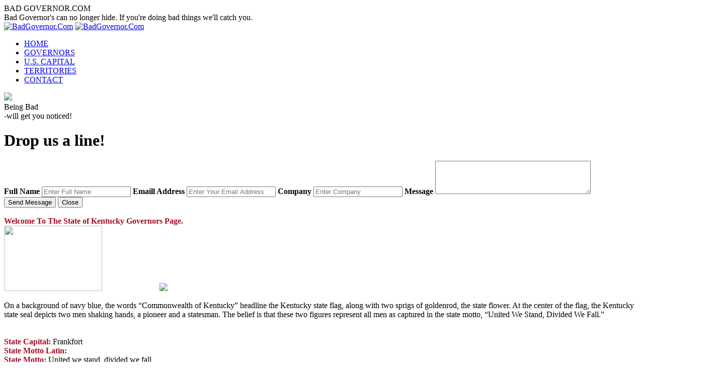

--- FILE ---
content_type: text/html; charset=utf-8
request_url: http://badgovernor.com/stateGov.cshtml?govState=17
body_size: 6078
content:
<!DOCTYPE html PUBLIC "-//W3C//DTD XHTML 1.0 Strict//EN" "http://www.w3.org/TR/xhtml1/DTD/xhtml1-strict.dtd">
<html xmlns="http://www.w3.org/1999/xhtml">
    <head>
        <meta http-equiv="Content-Type" content="text/html; charset=utf-8" />
        <meta name="description" content="Bad Governor's can no longer hide. If you're doing bad things we will catch you. If you are doing good things we will post that too." />
        <meta name="keywords" content="politics, Democrats, Republicans, states, Governor, Governors, Bills, Laws, State Budget, Teachers, Police, Firefighters, Abortion, Health Care, Infrastructure, Roads, Bridges, Jobs, Pensions, Medicare, Medicaid">
        <META name="revisit-after" content="31">
        <meta property="og:site_name" content="badgovernor.Com"/>
        <meta property="og:title" content="Nationwide Source for Watching Bad and Good Governors." />
        <meta property="og:image" content=""/>
        <meta property="og:url" content="http://www.badgovernor.com/"/>
        <meta property="og:description" content="Bad Governor's can no longer hide. If you're doing bad things we will catch you. If you are doing good things we will post that too."/>
        <meta name="category" content="Politics" />
        <title>Nationwide Source for Watching Bad and Good Governors.</title>
        <link href="Shared/styles.css" rel="stylesheet" type="text/css" />
    </head>

    <body>
    <!-- begin #container -->
    <div id="container">
	    <!-- begin #header -->
        <div id="header">
    	    <div class="mainLogo">
                <div class="logo">BAD GOVERNOR.COM</div>
                <div class="author">Bad Governor's can no longer hide. If you're doing bad things we'll catch you<a href="./upData.cshtml" style="text-decoration:none;">.</a></div>
            </div>
            <div class="icons">
        	    <a href="https://m.facebook.com/#!/BadGovernorCom-229871998251712" target="_blank"><img src="images/facebook_32.png" alt="BadGovernor.Com" /></a>&nbsp;<a href="https://twitter.com/BadGovernors" target="_blank"><img src="images/twitter_32.png" alt="BadGovernor.Com" /></a>
            </div>
            <div class="clearfloat"></div>
        
            <div class="headerPic">
            
        	    <div id="navcontainer">
                    <ul id="navlist">
                                <li><a href="../">HOME</a></li>

                                <li><a href="../governors.cshtml">GOVERNORS</a></li>

                                <li><a href="../stateGov.cshtml?govState=56">U.S. CAPITAL</a></li>

                                <li><a href="../territories.cshtml">TERRITORIES</a></li>

                        <li><a href="#" onclick="openForm()">CONTACT</a></li>
                    </ul>
                </div>
                <div class="badLogo">
                    <img src="images/lrg_bad.png" border="0" width="280px" />
                </div>
                <div class="slogan">
                
            	    <div class="slogan1">Being Bad</div>
                    <div class="slogan2">-will get you noticed!</div>
                </div>
            </div>
            <div class="form-popup" id="myForm">
                <form name="contactForm" action="/ProcessContact.cshtml" class="form-container"  onsubmit="return validateForm(this)">
                <h1>Drop us a line!</h1>

                <label for="name"><b>Full Name</b></label>
                <input type="text" placeholder="Enter Full Name" name="name" />
                
                <label for="email"><b>Emaill Address</b></label>
                <input type="text" placeholder="Enter Your Email Address" name="email" />

                <label for="company"><b>Company</b></label>
                <input type="text" placeholder="Enter Company" name="company">

                <label for="message"><b>Message</b></label>
                <textarea id="message" name="message" rows="4" cols="36"></textarea>
                <input type="hidden" name="sendMessage" value="1">
                <button type="submit" class="btn">Send Message</button>
                <button type="button" class="btn cancel" onclick="self.close()">Close</button>
                </form>
            </div>

            <script>
                function validateForm ( f ) {
                   if ( document.contactForm.name.value == "" )
                      {
                        alert ( "Please enter your Name." );
                        f.name.select ( );
                        return false;
                      }
                      return validateEmail( f );
                    }
                function validateEmail ( f ) {
                  if ( isEmail ( f.email.value ) == false )
                  {
                    alert ( "Please enter a valid email address." );
                    f.email.select ( );
                    return false;
                  }
                  return true;
                }
                
                function isEmail ( string ) {
                  if ( string.search(/^\w+((-\w+)|(\.\w+))*\@[A-Za-z0-9]+((\.|-)[A-Za-z0-9]+)*\.[A-Za-z0-9]+$/) != -1 )
                    return true;
                  else
                    return false;
                }

                function openForm() {
                    document.getElementById("myForm").style.display = "block";
                }

                function closeForm() {
                    document.getElementById("myForm").style.display = "none";
                    return clearForm(this);
                }
                function clearForm() {
                    this.contactForm.reset();
                }
            </script>
        </div>

        <!-- end #header -->

        








                <br>
                    <div class="my_left_boxT">
                        <span id="govState" style="color: #A60E25;font-weight: bold;">Welcome To The State of Kentucky Governors Page.</span>
                        <br>
                        <img src="/images/flags/lrg_flags/17_lrg_state.gif" height="130px" width="195px">
                        
                        <img src="/images/seals/17_seal.png" width="120px" style="position: relative;left: 110px;">
                        <div style="position: relative; padding-bottom: 20px;">
                           <p>
                             On a background of navy blue, the words “Commonwealth of Kentucky” headline the Kentucky state flag, along with two sprigs of goldenrod, the state flower. At the center of the flag, the Kentucky state seal depicts two men shaking hands, a pioneer and a statesman. The belief is that these two figures represent all men as captured in the state motto, “United We Stand, Divided We Fall.”


                           </p>
                        </div>
                        <div style="position: relative;">
                            <span style="color: #A60E25;font-weight: bold;">State Capital:</span> Frankfort<br>
                            <span style="color: #A60E25;font-weight: bold;">State Motto Latin:</span> <br>

                            <span style="color: #A60E25;font-weight: bold;">State Motto:</span> United we stand, divided we fall<br>
                            <span style="color: #A60E25;font-weight: bold;">State Nickname:</span> The Bluegrass State<br>
                       
                            <img src="images/us_map.png" width="450" height="382" alt="United States Image Map" usemap="#usmap" border="0" onclick="focus.bind" style="outline: 0;">
                        </div>
                    </div>
                    <div >&nbsp;</div>
                <div class="my_right_box">
                    <div style="height: 175px;">
                        <div style="font-size:13px">
                            <span style="text-transform:capitalize;font-weight: bold;">Kentucky Governor Andy Beshear </span>
                        </div>
                        <br>
                        <img src="/images/governors/gov_state_17.jpg" height="200px" width="143px">
                        <div style="position: relative; left:155px;top:-200px;">
                            <img src="/images/Dem.png">
<br>
                            &nbsp;&nbsp;&nbsp;&nbsp;&nbsp;&nbsp;&nbsp;&nbsp;Democratic Party <br>  
                            &nbsp;&nbsp;&nbsp;&nbsp;&nbsp;&nbsp;&nbsp;&nbsp;Elected: 2018<br>
                            <div id="badLink" style="font-size: 12px; font-weight: bold;">&nbsp;&nbsp;
                                <a id="badLink" href="http://www.opensecrets.org/states/summary.php?state=KY" target="_blank" style="text-transform:capitalize;color: #A60E25;font-weight: bold;"><b>State Party Donations</b></a> 
                            </div>
                        </div> 
                            <div id="badLink" style="position:relative; top: -166px; height: 420px; width: 320px; font-size: 12px; font-weight: bold; overflow: auto; overflow-style: scrollbar">
                                    <div >
                                            <img src="/images/icon_approved.png" align="absmiddle"/><a href="https://governor.ky.gov/covid19" style="color: #00ff00;font-size: 12px; font-weight: bold;" target="_new">Kentucky&#39;s Response to COVID-19</a><br><br>
                                        
                                        
                                    </div>
                                                            </div>

                    </div>

                </div>


<map name="usmap">
    <area shape="poly" coords="292,190,313,188,323,232,302,236,302,244,293,243" href="/stateGov.cshtml?govState=?govState=1" alt="Alabama" title="Click to view the Governor of Alabama.">
    <area shape="poly" coords="2,366,38,346,25,300,51,242,93,233,134,251,134,320,190,380,102,350,28,372" href="/stateGov.cshtml?govState=2" alt="Alaska" title="Click to view the Governor of Alaska.">
    <area shape="poly" coords="75,156,116,161,105,227,88,226,59,205,69,181,66,176,66,164,74,166" href="/stateGov.cshtml?govState=3" alt="Arizona" title="Click to view the Governor of Arizona.">
    <area shape="poly" coords="237,174,279,175,267,214,242,215,242,207,237,207" href="/stateGov.cshtml?govState=4" alt="Arkansas" title="Click to view the Governor of Arkansas.">
    <area shape="poly" coords="9,79,41,87,31,121,67,184,60,204,19,201,1,109,3,93" href="/stateGov.cshtml?govState=5" alt="California" title="Click to view the Governor of California.">
    <area shape="poly" coords="123,116,177,121,174,167,116,162" href="/stateGov.cshtml?govState=6" alt="Colorado" title="Click to view the Governor of Colorado.">
    <area shape="poly" coords="398,91,399,100,409,97,410,87" href="/stateGov.cshtml?govState=7" alt="Connecticut" title="Click to view the Governor of Connecticut.">
    <area shape="rect" coords="430,97,444,114" href="/stateGov.cshtml?govState=7" alt="Connecticut" title="Click to view the Governor of Connecticut.">
    <area shape="poly" coords="384,120,388,118,395,128,395,139,387,133" href="/stateGov.cshtml?govState=8" alt="Delaware" title="Click to view the Governor of Delaware.">
    <area shape="rect" coords="402,127,417,144" href="/stateGov.cshtml?govState=8" alt="Delaware" title="Click to view the Governor of Delaware.">
    <area shape="poly" coords="303,236,356,233,379,275,378,297,363,295,336,250,305,247" href="/stateGov.cshtml?govState=9" alt="Florida" title="Click to view the Governor of Florida.">
    <area shape="poly" coords="314,188,335,185,360,215,356,233,322,234" href="/stateGov.cshtml?govState=10" alt="Georgia" title="Click to view the Governor of Georgia.">
    <area shape="poly" coords="163,317,185,301,251,336,264,373,234,374" href="/stateGov.cshtml?govState=11" alt="Hawaii" title="Click to view the Governor of Hawaii.">
    <area shape="poly" coords="81,12,88,13,85,27,94,55,99,71,112,71,108,101,63,92" href="/stateGov.cshtml?govState=12" alt="Idaho" title="Click to view the Governor of Idaho.">
    <area shape="poly" coords="267,104,286,103,291,112,292,152,282,166,261,128,271,110" href="/stateGov.cshtml?govState=13" alt="Illinois" title="Click to view the Governor of Illinois.">
    <area shape="poly" coords="292,111,312,109,314,142,307,153,288,158,294,143" href="/stateGov.cshtml?govState=14" alt="Indiana" title="Click to view the Governor of Indiana.">
    <area shape="poly" coords="220,101,222,93,261,94,269,111,262,127,227,128" href="/stateGov.cshtml?govState=15" alt="Iowa" title="Click to view the Governor of Iowa.">
    <area shape="poly" coords="176,132,232,134,235,169,174,168" href="/stateGov.cshtml?govState=16" alt="Kansas" title="Click to view the Governor of Kansas.">
    <area shape="poly" coords="315,140,334,145,339,156,329,166,280,172,290,157,308,154" href="/stateGov.cshtml?govState=17" alt="Kentucky" title="Click to view the Governor of Kentucky.">
    <area shape="poly" coords="242,216,246,254,288,261,285,244,280,237,264,238,270,221,266,214" href="/stateGov.cshtml?govState=18" alt="Louisiana" title="Click to view the Governor of Louisiana.">
    <area shape="poly" coords="406,46,409,18,421,17,428,33,438,46,414,73" href="/stateGov.cshtml?govState=19" alt="Maine" title="Click to view the Governor of Maine.">
    <area shape="poly" coords="356,126,385,120,387,140,377,136,378,128,364,131" href="/stateGov.cshtml?govState=20" alt="Maryland" title="Click to view the Governor of Maryland.">
    <area shape="rect" coords="405,145,424,160" href="/stateGov.cshtml?govState=20" alt="Maryland" title="Click to view the Governor of Maryland.">
    <area shape="poly" coords="397,81,416,75,426,86,418,91,412,86,397,90" href="/stateGov.cshtml?govState=21" alt="Massachusetts" title="Click to view the Governor of Massachusetts.">
    <area shape="rect" coords="431,59,449,78" href="/stateGov.cshtml?govState=21" alt="Massachusetts" title="Click to view the Governor of Massachusetts.">
    <area shape="poly" coords="266,53,293,68,296,110,324,107,329,89,314,54,281,40" href="/stateGov.cshtml?govState=22" alt="Michigan" title="Click to view the Governor of Michigan.">
    <area shape="poly" coords="215,27,234,24,272,38,252,55,248,77,261,93,220,93" href="/stateGov.cshtml?govState=23" alt="Minnesota" title="Click to view the Governor of Minnesota.">
    <area shape="poly" coords="275,192,266,213,270,220,265,237,280,236,286,245,294,244,292,189" href="/stateGov.cshtml?govState=24" alt="Mississippi" title="Click to view the Governor of Mississippi.">
    <area shape="poly" coords="227,128,261,128,281,166,278,175,236,175" href="/stateGov.cshtml?govState=25" alt="Missouri" title="Click to view the Governor of Missouri.">
    <area shape="poly" coords="88,13,85,26,100,70,113,70,113,65,164,72,169,25" href="/stateGov.cshtml?govState=26" alt="Montana" title="Click to view the Governor of Montana.">
    <area shape="poly" coords="162,97,220,102,230,135,175,131,177,120,161,118" href="/stateGov.cshtml?govState=27" alt="Nebraska" title="Click to view the Governor of Nebraska.">
    <area shape="poly" coords="41,88,86,98,72,166,65,165,65,175,31,120" href="/stateGov.cshtml?govState=28" alt="Nevada" title="Click to view the Governor of Nevada.">
    <area shape="poly" coords="402,50,406,45,415,75,401,79" href="/stateGov.cshtml?govState=29" alt="New Hampshire" title="Click to view the Governor of New Hampshire.">
    <area shape="rect" coords="384,18,403,38" href="/stateGov.cshtml?govState=29" alt="New Hampshire" title="Click to view the Governor of New Hampshire.">
    <area shape="poly" coords="387,97,397,103,398,127,388,117" href="/stateGov.cshtml?govState=30" alt="New Jersey" title="Click to view the Governor of New Jersey.">
    <area shape="rect" coords="409,112,425,128" href="/stateGov.cshtml?govState=30" alt="New Jersey" title="Click to view the Governor of New Jersey.">
    <area shape="poly" coords="116,163,166,166,159,225,128,222,106,230" href="/stateGov.cshtml?govState=31" alt="New Mexico" title="Click to view the Governor of New Mexico.">
    <area shape="poly" coords="345,99,383,92,397,102,396,79,388,56,374,58,351,83" href="/stateGov.cshtml?govState=32" alt="New York" title="Click to view the Governor of New York.">
    <area shape="poly" coords="325,186,345,165,393,155,400,171,379,191,355,178" href="/stateGov.cshtml?govState=33" alt="North Carolina" title="Click to view the Governor of North Carolina.">
    <area shape="poly" coords="170,26,215,29,220,65,164,63" href="/stateGov.cshtml?govState=34" alt="North Dakota" title="Click to view the Governor of North Dakota.">
    <area shape="poly" coords="313,109,321,108,328,110,344,100,346,125,336,145,316,139" href="/stateGov.cshtml?govState=35" alt="Ohio" title="Click to view the Governor of Ohio.">
    <area shape="poly" coords="166,167,236,170,238,209,189,196,189,174,165,174" href="/stateGov.cshtml?govState=36" alt="Oklahoma" title="Click to view the Governor of Oklahoma.">
    <area shape="poly" coords="22,34,74,49,63,93,7,78" href="/stateGov.cshtml?govState=37" alt="Oregon" title="Click to view the Governor of Oregon.">
    <area shape="poly" coords="343,100,383,93,390,119,348,125" href="/stateGov.cshtml?govState=38" alt="Pennsylvania" title="Click to view the Governor of Pennsylvania.">
    <area shape="poly" coords="409,88,411,96,416,93,411,85" href="/stateGov.cshtml?govState=39" alt="Rhode Island" title="Click to view the Governor of Rhode Island.">
    <area shape="rect" coords="436,78,450,96" href="/stateGov.cshtml?govState=39" alt="Rhode Island" title="Click to view the Governor of Rhode Island.">
    <area shape="poly" coords="336,185,355,178,378,192,360,214" href="/stateGov.cshtml?govState=40" alt="South Carolina" title="Click to view the Governor of South Carolina.">
    <area shape="poly" coords="166,61,162,97,220,101,220,65" href="/stateGov.cshtml?govState=41" alt="South Dakota" title="Click to view the Governor of South Dakota.">
    <area shape="poly" coords="278,174,345,165,324,186,273,190" href="/stateGov.cshtml?govState=42" alt="Tennessee" title="Click to view the Governor of Tennessee.">
    <area shape="poly" coords="166,174,189,174,189,197,241,209,245,253,206,303,173,262,153,261,129,222,162,226" href="/stateGov.cshtml?govState=43" alt="Texas" title="Click to view the Governor of Texas.">
    <area shape="poly" coords="86,98,108,101,105,112,122,115,115,161,74,155" href="/stateGov.cshtml?govState=44" alt="Utah" title="Click to view the Governor of Utah.">
    <area shape="poly" coords="389,54,403,51,402,80,396,81" href="/stateGov.cshtml?govState=45" alt="Vermont" title="Click to view the Governor of Vermont.">
    <area shape="rect" coords="365,24,383,47" href="/stateGov.cshtml?govState=45" alt="Vermont" title="Click to view the Governor of Vermont.">
    <area shape="poly" coords="329,166,340,156,345,159,356,153,364,133,377,132,376,138,385,141,389,155" href="/stateGov.cshtml?govState=46" alt="Virginia" title="Click to view the Governor of Virginia.">
    <area shape="poly" coords="28,0,81,12,74,47,22,33" href="/stateGov.cshtml?govState=47" alt="Washington" title="Click to view the Governor of Washington.">
    <area shape="poly" coords="356,126,364,133,356,154,343,158,335,144,347,126" href="/stateGov.cshtml?govState=48" alt="West Virginia" title="Click to view the Governor of West Virginia.">
    <area shape="poly" coords="261,51,290,70,287,102,267,103,258,85,249,77,252,56" href="/stateGov.cshtml?govState=49" alt="Wisconsin" title="Click to view the Governor of Wisconsin.">
    <area shape="poly" coords="114,67,106,112,161,119,164,73" href="/stateGov.cshtml?govState=50" alt="Wyoming" title="Click to view the Governor of Wyoming.">
</map>





        <div class="clearfloat"></div> 
    </div>
    <!-- end #container -->
    <!-- begin #footer -->
    <div id="footer">
        <p>
        <div style="text-align: center;">
                Website Visitor Number: 260,566 &nbsp;  &nbsp;
        </div>
    </div>
    <!-- end #footer -->
       
    </body>

</html>
